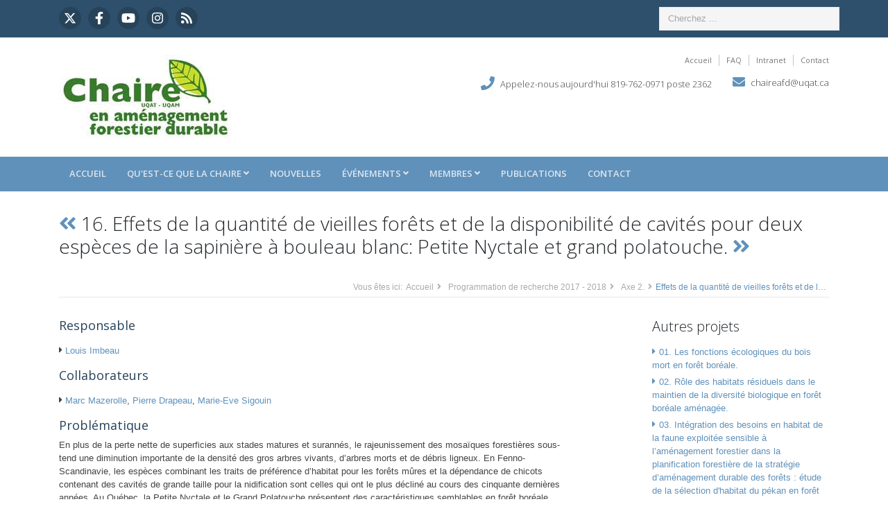

--- FILE ---
content_type: text/html; charset=UTF-8
request_url: https://chaireafd.uqat.ca/programmation/programmation-projet.php?id=653
body_size: 31438
content:
  





<!DOCTYPE html>
<html lang="fr">
<head>
<title>Chaire UQAT-UQAM en Aménagement Forestier Durable</title>
<!-- Meta -->
<meta charset="utf-8">
<meta http-equiv="X-UA-Compatible" content="IE=edge">
<meta name="viewport" content="width=device-width, initial-scale=1.0">
<meta name="description" content="">
<meta name="author" content="">
<link rel="shortcut icon" href="/favicon.ico">
<link href='https://fonts.googleapis.com/css?family=Open+Sans:300,400,600,700' rel='stylesheet' type='text/css'>


<!-- FontAwesome JS -->
<script defer src="/assets/fontawesome/js/all.js"></script>
<script src="https://kit.fontawesome.com/61186bc0da.js" crossorigin="anonymous"></script>
<!-- JS -->
<script src="//ajax.googleapis.com/ajax/libs/jquery/1.9.1/jquery.min.js"></script>
<!-- Global CSS -->
<link rel="stylesheet" href="/assets/plugins/bootstrap/css/bootstrap.min.css">
<!-- Plugins CSS -->
<link rel="stylesheet" href="/assets/plugins/flexslider/flexslider.css">
<!-- Theme CSS -->
<link id="theme-style" rel="stylesheet" href="/assets/css/theme-1.css">
<!--<script src="js/rating.js"></script>-->


<link rel="stylesheet" href="https://cdnjs.cloudflare.com/ajax/libs/font-awesome/4.7.0/css/font-awesome.min.css">
<script>
function showResult(str) {
	//alert(str);
  if (str.length==0) {
    document.getElementById("livesearch").innerHTML="";
    document.getElementById("livesearch").style.border="0px";
	 document.getElementById("livesearch").style.zIndex=-1;
    return;
  }
  var xmlhttp=new XMLHttpRequest();
  xmlhttp.onreadystatechange=function() {
    if (this.readyState==4 && this.status==200) {
      document.getElementById("livesearch").innerHTML=this.responseText;
		document.getElementById("livesearch").style.border="2px solid #6091ba";
      document.getElementById("livesearch").style.padding="10px";
      document.getElementById("livesearch").style.backgroundColor="#fff";
		document.getElementById("livesearch").style.zIndex=2000;
		}
  }
  xmlhttp.open("GET","/livesearch.php?q="+str,true);
  xmlhttp.send();
}

function checkRequiredFields() {
	arrayError = ["error_fname","error_lname","error_email","error_affiliation","error_pres_type","error_title","error_abstract","error_authorNum"];
	clearErrorMessages(arrayError); 
	// vérifie que le champs ne soit pas vide
	var field1 = validateInputField("lname", "error_lname");
	// vérifie que le champs ne soit pas vide
	var field2 = validateInputField("fname", "error_fname");
	// vérifie que le champs ne soit pas vide et soit un courriel valide	
	var field3 = validationFormatCourriel("email", "error_email");
	// vérifie que le champs ne soit pas vide
	var field4 = validateInputField("affiliation", "error_affiliation");
	// vérifie que le champs ne soit pas vide et soit un courriel valide	
	var field5 = check_pres_type("error_pres_type");
	// vérifie que le champs ne soit pas vide
	var field6 = validateInputField("title", "error_title");
	// vérifie que le champs ne soit pas vide
	var field7 = validateInputField("abstract", "error_abstract");
	// véfirifie que le champs ne soit pas vide et est un entier
	var field8 = validateInputField("authorNum", "error_authorNum");
	// vérifie que c'est un entier
	var field9 = check_authorNum();
	//alert(field1 && field2 && field3 && field4 && field5 && field6 && field7 && field8 );
	if(field1 && field2 && field3 && field4 && field5 && field6 && field7 && field8 && field9){		
		return true;
	}
	else{
		//alert("Vous avez des erreurs de formulaire\nPlease validate all required field");
		//swal(t1,t2,t3);
		return false;
	}
}

function checkAuthorFields(num) {
	arrayFields = [];
	arrayError = [];
	let i = 0;
	for (let i = 1; i <= num; i++) {
	  arrayError.push("error_fname"+i, "error_lname"+i, "error_email"+i, "error_affiliation"+i);
	  arrayFields.push("fname"+i, "lname"+i, "email"+i, "affiliation"+i);
	}
	i = 0;
	while (i < arrayError.length) {
    	console.log(arrayFields[i]);
		console.log(arrayError[i]);
    i++;
	}
	//document.getElementById("demo").innerHTML = arrayError.toString();
	clearErrorMessages(arrayError);
	//console.log(arrayFields.length);
	arrayValidation = [];
	i = 0;
	for (let i = 0; i < arrayFields.length; i++) {
		//alert(arrayFields[i]);
		arrayValidation.push(validateInputField(arrayFields[i], arrayError[i]));
	}
	//console.log(arrayValidation.length);
	valid = true;
	for (let i = 0; i < arrayValidation.length; i++) {
		//alert(arrayFields[i]);
		
		console.log(arrayValidation[i]);
		if(arrayValidation[i]){
			console.log("validation vrai");
		}
		else{
			console.log("validation faux");
			valid = false;
		}
		//arrayValidation.push(validateInputField(arrayFields[i], arrayError[i]));
	}
	if(valid){		
		return true;
	}
	else{
		//alert("Vous avez des erreurs de formulaire\nPlease validate all required field");
		//swal(t1,t2,t3);
		return false;
	}
}

</script>
</head>
<body>
<div class="wrapper"> 
  <!-- ******HEADER****** -->
    <header class="header">
    <div class="top-bar">
      <div class="container">
        <div class="row">
          <ul class="social-icons col-md-6 col-12 d-none d-md-block">
            <li><a href="https://twitter.com/chaireAFD" target="_new"><i class="fa-brands fa-x-twitter" style="color:#ffffff"></i></a></li>
            <li><a href="https://www.facebook.com/ChaireAfd/" target="_new"><i class="fab fa-facebook-f" style="color:#ffffff"></i></a></li>
            <li><a href="https://www.youtube.com/channel/UCp-wsFNgVHlXrbElI0xhCcQ" target="_new"><i class="fab fa-youtube" style="color:#ffffff"></i></a></li>
            <li><a href="https://www.instagram.com/chaireafd/" target="_new" ><i class="fab fa-instagram" style="color:#ffffff"></i></a></li>
            <!--<li><a href="#" ><i class="fab fa-google-plus-g" style="color:#ffffff"></i></a></li>-->
            <li class="row-end"><a href="/rss/rss.xml" ><i class="fas fa-rss" style="color:#ffffff"></i></a></li>
          </ul>
          <!--//social-icons-->
          <form id="search_box" class="col-md-6 col-12 d-none d-md-block search-form" role="search">
            <div class="form-group">
              <input type="text" class="form-control" placeholder="Cherchez ..." onkeyup="showResult(this.value)">
              <div class="search_suggest" id="livesearch"></div>
            </div>
            <!--<button type="submit" class="btn btn-theme">Go</button>-->
          </form>
        </div>
        <!--//row--> 
      </div>
    </div>
    <!--//to-bar-->
    <div class="header-main container">
      <div class="row">
        <h1 class="logo col-md-4 col-12"> <a href="/index.php"><img id="logo" src="/assets/images/logoChaire/logo-chaireafd-uqat-uqam.jpg" alt="Logo" class="img-fluid"></a> </h1>
        <!--//logo-->
        <div class="info col-md-8 col-12">
          <ul class="menu-top float-right d-none d-md-block">
            <li class="divider"><a href="/index.php">Accueil</a></li>
            <li class="divider"><a href="#">FAQ</a></li>
            <li class="divider"><a href="/phprunner109/" target="_new">Intranet</a></li>
            <li><a href="/contact.php">Contact</a></li>
          </ul>
          <!--//menu-top--> 
          <br />
          <div class="contact float-right">
            <p class="phone"><i class="fas fa-phone"></i>Appelez-nous aujourd'hui 819-762-0971 poste 2362</p>
            <p class="email"><i class="fas fa-envelope"></i><a href="contact.php">chaireafd@uqat.ca</a></p>
          </div>
          <!--//contact--> 
        </div>
        <!--//info--> 
      </div>
      <!--//row--> 
    </div>
    <!--//header-main--> 
  </header>  <!--//header-->
  
  <!-- ******NAV****** -->

<div class="main-nav-wrapper">
  <div class="container">
    <nav class="main-nav navbar navbar-expand-md" role="navigation">
      <button class="navbar-toggler collapsed" type="button" data-toggle="collapse" data-target="#navbar-collapse"> <span class="sr-only">Toggle navigation</span> <span class="icon-bar"></span> <span class="icon-bar"></span> <span class="icon-bar"></span> </button>
      <!--//nav-toggle-->
      
      <div class="navbar-collapse collapse" id="navbar-collapse">
        <ul class="nav navbar-nav">
          <li class="nav-item"><a class=" nav-link" href="/index.php">Accueil</a></li>
          <li class="nav-item dropdown"> <a class=" nav-link dropdown-toggle" href="#" id="navbarDropdown-1" role="button" data-toggle="dropdown" aria-haspopup="true" aria-expanded="false">Qu'est-ce que la Chaire <i class="fas fa-angle-down"></i></a>
            <div class="dropdown-menu" aria-labelledby="navbarDropdown"><a class="dropdown-item" href="/faits-saillants.php">Faits saillants</a> <a class="dropdown-item" href="/historique.php">Historique</a> <a class="dropdown-item" href="/plan-strategique.php">Plan stratégique</a> <a class="dropdown-item" href="/fonctionnement.php">Fonctionnement</a> <a class="dropdown-item" href="/programmation/programmation.php">Programmation</a> <a class="dropdown-item" href="/rapport-annuel.php">Rapport annuel</a> <a class="dropdown-item" href="/transfert-technologique.php">Transfert technologique</a> <!--<a class="dropdown-item" href="#">Statistiques</a>--> <a class="dropdown-item" href="/offres-projets.php">Recrutement d'étudiants</a> </div>
            <!--//dropdown-menu--> 
          </li>
          <li class="nav-item"><a class=" nav-link" href="/nouvelles.php">Nouvelles</a></li>
          <li class="nav-item dropdown"> <a class=" nav-link dropdown-toggle" data-toggle="dropdown" data-hover="dropdown" data-delay="0" data-close-others="false" href="#">Événements <i class="fas fa-angle-down"></i></a>
            <div class="dropdown-menu"> <a class="dropdown-item" href="/evenements.php">Tous les événements</a> <a class="dropdown-item" href="/evenements/colloque-annuel-chaire.php">Colloque annuel</a> <a class="dropdown-item" href="/evenements/colloque-chaire-2024/index.php">Colloque annuel 2024</a> <a class="dropdown-item" href="/evenements/midi-foresterie.php">Conférences midi-foresterie</a> </div>
            <!--//dropdown-menu--> 
          </li>
          <!--//dropdown-->
          <li class="nav-item dropdown"> <a class=" nav-link dropdown-toggle" data-toggle="dropdown" data-hover="dropdown" data-delay="0" data-close-others="false" href="#">Membres <i class="fas fa-angle-down"></i></a>
            <div class="dropdown-menu"> <a class="dropdown-item" href="/membres/chercheurs-reguliers.php">Chercheurs réguliers</a> <a class="dropdown-item" href="/membres/collaborateurs.php">Collaborateurs</a> <a class="dropdown-item" href="/membres/agents-recherche-techniciens.php">Agents de recherche</a> <a class="dropdown-item" href="/membres/techniciens.php">Techniciens</a> <a class="dropdown-item" href="/membres/post-doctorats.php">Post-doctorat</a> <a class="dropdown-item" href="/membres/doctorants.php">Doctorants</a> <a class="dropdown-item" href="/membres/maitrises.php">Étudiants à la maîtrise</a> <a class="dropdown-item" href="/membres/maitrises-professionnelles.php">Étudiants à la maîtrise professionnelle</a> <a class="dropdown-item" href="/membres/stagiaires.php">Stagiaires</a> <a class="dropdown-item" href="/membres/alumni.php">Alumni</a> <a class="dropdown-item" href="/membres/profil-membres.php">Profil de membres</a></div>
            <!--//dropdown-menu--> 
          </li>
          <!--//dropdown-->
          <li class="nav-item"><a class="nav-link" href="/publications-recherche-simple.php">Publications</a></li>
          <li class="nav-item"><a class="nav-link" href="/contact.php">Contact</a></li>
        </ul>
        <!--//nav--> 
      </div>
      <!--//navabr-collapse--> 
      
    </nav>
    <!--//main-nav--> 
  </div>
  <!--//container--> 
</div>
<!--//main-nav-container-->  
  <!-- ******CONTENT****** -->
  <div class="content container">
    <div class="page-wrapper">
      <header class="page-heading clearfix">
        <h1 class="heading-title float-left">
           <a href="programmation-projet.php?id=652"><i class="fas fa-angle-double-left"></i></a> 16. Effets de la quantité de vieilles forêts et de la disponibilité de cavités pour deux espèces de la sapinière à bouleau blanc: Petite Nyctale et grand polatouche. <a href="programmation-projet.php?id=654"><i class="fas fa-angle-double-right"></i></a>        </h1>
        <div class="breadcrumbs float-right">
          <ul class="breadcrumbs-list">
            <li class="breadcrumbs-label">Vous êtes ici:</li>
            <li><a href="/index.php">Accueil</a><i class="fas fa-angle-right"></i></li>
            <li><a href="/programmation/programmation.php">Programmation de recherche 2017 - 2018</a><i class="fas fa-angle-right"></i></li>
            <li><a href="/programmation/programmation-axes.php?axe=2">Axe
              2.</a><i class="fas fa-angle-right"></i></li>
            <li class="current">
             Effets de la quantité de vieilles forêts et de la disponibilité de cavités pour deux espèces de la sapinière à bouleau blanc: Petite Nyctale et grand polatouche.            </li>
          </ul>
        </div>
        <!--//breadcrumbs--> 
      </header>
      <div class="page-content">
        <div class="row page-row">
          <div class="privacy-wrapper col-lg-8 col-md-7 col-12">
            <div class="page-row">              
              <h4 class="text-highlight">Responsable</h4>
              <p>
              	<p><i class='fas fa-caret-right'></i>&nbsp;<a href='/membres/membre.php?id=565'>Louis Imbeau</a></p>              </p>
                               <h4 class="text-highlight">Collaborateurs</h4>
                 <p><p><i class='fas fa-caret-right'></i>&nbsp;<a href='/membres/membre.php?id=601'>Marc Mazerolle</a>, <a href='/membres/membre.php?id=26'>Pierre Drapeau</a>, <a href='/membres/membre.php?id=304'>Marie-Eve Sigouin</a></p></p>
			                
              		
              <h4 class="text-highlight">Problématique</h4>
              <p>
                En plus de la perte nette de superficies aux stades matures et surannés, le rajeunissement des mosaïques forestières sous-tend une diminution importante de la densité des gros arbres vivants, d’arbres morts et de débris ligneux. En Fenno-Scandinavie, les espèces combinant les traits de préférence d’habitat pour les forêts mûres et la dépendance de chicots contenant des cavités de grande taille pour la nidification sont celles qui ont le plus décliné au cours des cinquante dernières années. Au Québec, la Petite Nyctale et le Grand Polatouche présentent des caractéristiques semblables en forêt boréale.              </p>
              <h4 class="text-highlight">Objectifs</h4>
              <p>
                Malgré l&#39;implantation de l&#39;aménagement écosystémique et de la certification environnementale, les activités forestières entrainent toujours d&#39;importantes perturbations pour les organismes vivants associés aux peuplements matures. Bien que l&#39;approche d&#39;aménagement écosystémique soit clairement centrée sur les écosystèmes, celle-ci n&#39;est pas incompatible avec une approche de conservation centrée sur certaines espèces sensibles à l&#39;aménagement.              </p>
              <h4 class="text-highlight">Méthodologie</h4>
              <p>
                Le projet s'articule autour de deux volets distincts, chacun étant associé à un enjeu se mesurant à des échelles spatiales différentes, soit 1) l'identification de seuils d'altération de la matrice forestière par les coupes à l'échelle du paysage (échelle correspondant au domaine vital d'une espèce prédatrice associée aux vieilles forêts- Petite Nyctale), et 2) la quantification de la dépendance de l'utilisation d'arbres à cavités par un utilisateur secondaire de cavités (échelle du peuplement - Grand Polatouche).              </p>
              <h4 class="text-highlight">Retombées escomptées</h4>
              <p>
                La diminution considérable des vieilles forêts de même que de la disponibilité en matière ligneuse morte sont présentement considérées comme les principales causes menaçant la diversité biologique. Cette étude permettra d&#39;évaluer l&#39;effet de différents niveaux de perte d’habitat pour deux espèces-cibles vulnérables à la disparition des vieilles forêts et de leurs attributs.              </p>
              <h4 class="text-highlight">Applicabilité</h4>
              <p>
                Sapinière à bouleau blanc              </p>
              <h4 class="text-highlight">Livrables</h4>
              <p>
              	                                Le projet est une poursuite d&#39;une programmation de recherche amorcée dès 2005. À ce jour, deux mémoires de maîtrise ont été produits en lien avec les travaux sur le Grand Polatouche (Trudeau 2010, Priol 2013), et deux autres en lien avec les rapaces utilisateurs de cavités (Gagnon 2013, Séguy 2014).              </p>
              <h4 class="text-highlight">Avancement</h4>
              <p>
                Des travaux de terrain sont prévus sur la période 2016-2017.              </p>
              <h4 class="text-highlight">Organismes subventionnaires</h4>
              <p>
              	<i class='fas fa-caret-right'></i>&nbsp;<a href='https://www.nserc-crsng.gc.ca/' target='_new'>CRSNG</a>, Coopérative                Tembec, CRSNG, Coopérative              </p>
              <h4 class="text-highlight">Financement annuel</h4>
              <p>
                60 785 $              </p>
              <h4 class="text-highlight">Durée</h4>
              <p>
                2014-2018              </p>
              <p class="meta text-muted">Dernière mise à jour :
                2018-01-31 09:56:46              </p>
            </div>
          </div>
          <!--//privacy-wrapper-->
          <aside class="page-sidebar  col-lg-3 offset-lg-1 col-md-4 offset-md-1">                    
            <section class="widget has-divider">
                <h3 class="title">Autres projets</h3>
                <ul class="job-list custom-list-style">
                							<li><i class="fas fa-caret-right"></i><a href="/programmation/programmation-projet.php?id=1181">01. Les fonctions &eacute;cologiques du bois mort en for&ecirc;t bor&eacute;ale.</a></li>
                    					<li><i class="fas fa-caret-right"></i><a href="/programmation/programmation-projet.php?id=1182">02. R&ocirc;le des habitats r&eacute;siduels dans le maintien de la diversit&eacute; biologique en for&ecirc;t bor&eacute;ale am&eacute;nag&eacute;e.</a></li>
                    					<li><i class="fas fa-caret-right"></i><a href="/programmation/programmation-projet.php?id=1183">03. Int&eacute;gration des besoins en habitat de la faune exploit&eacute;e sensible &agrave; l&rsquo;am&eacute;nagement forestier dans la planification foresti&egrave;re de la strat&eacute;gie d&rsquo;am&eacute;nagement durable des for&ecirc;ts : &eacute;tude de la s&eacute;lection d'habitat du p&eacute;kan en for&ecirc;t feuillue</a></li>
                    					<li><i class="fas fa-caret-right"></i><a href="/programmation/programmation-projet.php?id=1184">04. Interactions entre la livr&eacute;e des for&ecirc;ts et la composition foresti&egrave;re : r&ocirc;le de la pr&eacute;dation dans la dynamique des &eacute;pid&eacute;mies et effets sur la liti&egrave;re, les sols et la r&eacute;g&eacute;n&eacute;ration.</a></li>
                    					<li><i class="fas fa-caret-right"></i><a href="/programmation/programmation-projet.php?id=1185">05. D&eacute;termination des seuils critiques de perturbations dans la for&ecirc;t bor&eacute;ale (pessi&egrave;res et for&ecirc;ts mixtes) dans l&rsquo;ouest du Qu&eacute;bec.</a></li>
                    					<li><i class="fas fa-caret-right"></i><a href="/programmation/programmation-projet.php?id=1186">06. Peuplier faux-tremble et communaut&eacute;s microbiennes du sol.</a></li>
                    					<li><i class="fas fa-caret-right"></i><a href="/programmation/programmation-projet.php?id=1187">07. L&rsquo;&eacute;valuation de valeur de conservation et la biodiversit&eacute; des insectes dans la r&eacute;gion Ya'nienhonhndeh de la Nation Huron-Wendat.</a></li>
                    					<li><i class="fas fa-caret-right"></i><a href="/programmation/programmation-projet.php?id=1188">08. Le maintien de la biodiversit&eacute; dans les for&ecirc;ts am&eacute;nag&eacute;es face aux stress multiples des &eacute;cosyst&egrave;mes.</a></li>
                    					<li><i class="fas fa-caret-right"></i><a href="/programmation/programmation-projet.php?id=1189">09. Communaut&eacute;s de bryophytes et de lichens de la c&ocirc;te nord du Lac Sup&eacute;rieur (Ontario) : Effet de l'interaction entre le macroclimat et les substrats</a></li>
                    					<li><i class="fas fa-caret-right"></i><a href="/programmation/programmation-projet.php?id=1190">10. La recherche en foresterie une opportunit&eacute; pour r&eacute;soudre les d&eacute;fis de la MRC&nbsp; Abitbi</a></li>
                    					<li><i class="fas fa-caret-right"></i><a href="/programmation/programmation-projet.php?id=1191">11. Identifier la qualit&eacute; d&rsquo;habitat des for&ecirc;ts anciennes bor&eacute;ales &agrave; l&rsquo;aide du LiDAR a&eacute;roport&eacute;</a></li>
                    					<li><i class="fas fa-caret-right"></i><a href="/programmation/programmation-projet.php?id=1192">12. Suivi des populations avec l'ADN environnemental : enjeux sociaux et de gouvernance</a></li>
                    					<li><i class="fas fa-caret-right"></i><a href="/programmation/programmation-projet.php?id=1193">13. Int&eacute;gration des connaissances sur les habitats fauniques pour la planification territoriale autochtone : le cas du lynx du Canada</a></li>
                    					<li><i class="fas fa-caret-right"></i><a href="/programmation/programmation-projet.php?id=1194">14. &Eacute;valuer la pertinence des dendromicrohabitats comme indicateurs indirects de biodiversit&eacute; novateurs dans les for&ecirc;ts bor&eacute;ales mixtes du Qu&eacute;bec</a></li>
                    					<li><i class="fas fa-caret-right"></i><a href="/programmation/programmation-projet.php?id=1195">15. Distribution de la diversit&eacute; v&eacute;g&eacute;tale dans les milieux humides d'Abitibi.</a></li>
                    					<li><i class="fas fa-caret-right"></i><a href="/programmation/programmation-projet.php?id=1196">16. Comparaison de la valeur des &eacute;tangs miniers aux &eacute;tangs &agrave; castor comme habitat pour les grenouilles en Abitibi-T&eacute;miscamingue</a></li>
                    					<li><i class="fas fa-caret-right"></i><a href="/programmation/programmation-projet.php?id=1197">17. Restauration de la biodiversit&eacute; saproxylique par la translocation de bois mort en contexte d'une expansion de mine Aitik en Su&egrave;de</a></li>
                    					<li><i class="fas fa-caret-right"></i><a href="/programmation/programmation-projet.php?id=1198">18. Pathog&egrave;ne latente, d&eacute;clench&eacute; par la s&eacute;cheresse, d&eacute;terminant&nbsp; la composition des insectes saproxyliques dans les h&ecirc;tres</a></li>
                                        
                </ul>
						</section>
          
          </aside>
        </div>
        <!--//page-row--> 
      </div>
      <!--//page-content-->
      
      </section>
      <!--//widget-->
      </aside>
    </div>
    <!--//page-row--> 
  </div>
  <!--//page-content--> 
</div>
<!--//page-->
</div>
<!--//content-->
</div>
<!--//wrapper--> 

<!-- ******FOOTER****** -->
<footer class="footer" id="footer">
  <div class="footer-content">
    <div class="container">
      <div class="row">
        <div class="footer-col col-lg-3 col-md-4 col-12 about">
          <div class="footer-col-inner">
            <h3>À propos</h3>
            <ul>
              <li><a href="/offres-projets.php"><i class="fas fa-caret-right"></i>Recrutement d'étudiants</a></li>
              <li><a href="/cone-or.php"><i class="fas fa-caret-right"></i>Cône d'Or</a></li>
              <li><a href="/contact.php"><i class="fas fa-caret-right"></i>Contactez-nous</a></li>
            </ul>
          </div>
          <!--//footer-col-inner--> 
        </div>
        <!--//foooter-col-->
        <div class="footer-col col-lg-6 col-md-8 col-12 newsletter">
          <div class="footer-col-inner">
            <h3>Joignez-vous à notre liste d'envoi</h3>
            <p>Abonnez-vous pour recevoir notre infolettre directement dans votre boîte de réception</p>
            <form class="subscribe-form">
              <div class="form-group" id="courriel-input">
                <input type="courriel" id="courriel" class="form-control" placeholder="Inscrire votre courriel" />
              </div>
              <input type="button" id="subscribe" class="btn btn-theme btn-subscribe" value="Souscrire">              
            </form>
          </div>
          <!--//footer-col-inner--> 
        </div>
        <!--//foooter-col-->
        <div class="footer-col col-lg-3 col-12 contact">
          <div class="footer-col-inner">
            <h3>Contactez-nous</h3>
            <div class="row">
              <p class="adr clearfix col-lg-12 col-md-4 col-12"> <i class="fas fa-map-marker-alt float-left"></i> <span class="adr-group float-left"> <span class="street-address">Chaire AFD</span><br>                              
                <span class="region">445, boulevard de l'Université</span><br>
                <span class="region">Rouyn-Noranda (Québec)</span><br>
                <span class="postal-code">J9X 5E4</span><br>
                <span class="country-name">Canada</span> </span> </p>
              <p class="tel col-lg-12 col-md-4 col-12"><i class="fas fa-phone"></i>819-762-0971 poste 2362</p>
              <p class="email col-lg-12 col-md-4 col-12"><i class="fas fa-envelope"></i><a href="#">chaireafd@uqat.ca</a></p>
            </div>
          </div>
          <!--//footer-col-inner--> 
        </div>
        <!--//foooter-col--> 
      </div>
    </div>
  </div>
  <!--//footer-content-->
  <div class="bottom-bar">
    <div class="container">
      <div class="row"> <small class="copyright col-lg-6 col-12">Template Copyright @ <a href="#">3rd Wave Media</a></small>
        <ul class="social float-right col-lg-6 col-12">

          <li class="row-end"><a href="new/rss/rss.xml" ><i class="fas fa-rss"></i></a></li>
          <li><a href="https://www.youtube.com/channel/UCp-wsFNgVHlXrbElI0xhCcQ" target="_new"><i class="fab fa-youtube"></i></a></li>
          <li><a href="#" ><i class="fab fa-google-plus-g"></i></a></li>
          <li><a href="https://www.instagram.com/chaireafd/" target="_new" ><i class="fab fa-instagram"></i></a></li>
          <li><a href="https://www.facebook.com/ChaireAfd/" target="_new"><i class="fab fa-facebook-f"></i></a></li>
          <li><a href="https://twitter.com/UqamUqat" target="_new" ><i class="fa-brands fa-x-twitter" style="color:#ffffff;"></i></a></li>
        </ul>
        <!--//social--> 
      </div>
      <!--//row--> 
    </div>
    <!--//container--> 
  </div>
  <!--//bottom-bar--> 
</footer>
<script>
$(document).ready(function(){	
	$("#subscribe").click(function(){
		if(checkRequiredFieldsEmail()){			
			var courriel=$("#courriel").val();				
			$.ajax({				
				url:'/infolettre/ajout-courriel.php',
				method:'POST',
				data:{
					courriel:courriel,
				},
				success:function(response){
					document.getElementById("erreur_courriel").innerHTML = response;
					$('#confirmationModal').modal({
			    		show: true
					});
					
					document.getElementById("courriel-input").innerHTML = "<input type='courriel' id='courriel' class='form-control' placeholder='Inscrire votre courriel' />"

				},
				error:function(response){
					document.getElementById("erreur_courriel").innerHTML = response;
					//alert(response);
				}
			});
		}
		else {
		}
	});
});
</script>
<script>
function clearErrorMessages(arrayError) {
	var errorLen = arrayError.length;
	for(i=0;i<errorLen;i++){
		document.getElementById(arrayError[i]).innerHTML = "";
	}
}
function checkRequiredFieldsEmail() {
	//alert("ici");
	arrayError = ["erreur_courriel"];
	field1 = false;
	fiedl2 = false;
	clearErrorMessages(arrayError);
	// vérifie que le courriel ne soit pas vide
	var field1 = validateInputField("courriel", "erreur_courriel");
	if(field1){ 
	// vérifie le format du courriel
	var field2 = validationFormatCourriel("courriel", "erreur_courriel");
	}
	return field1 && field2; 	
}
function validateInputField(inputId, spanId) {	
	var value = document.getElementById(inputId).value;
	if (value == null || value === "") {
		document.getElementById(spanId).innerHTML = "<div class='alert alert-danger'>Ce champ doit contenir une valeur!</div>";
		return false;
	}
	else{
		document.getElementById(spanId).innerHTML = "";		
	}
	return true;
}
</script> 
<script>
function validationFormatCourriel(inputId,spanId) {
    
	var courriel, regex;
	courriel = document.getElementById(inputId).value;
	regex = /^\w+([\.-]?\w+)*@\w+([\.-]?\w+)*(\.\w{2,3})+$/;
	if(!courriel.match(regex)) {
		document.getElementById(spanId).innerHTML = "<div class='alert alert-danger'>Courriel invalide!</div>";
		$('#confirmationModal').modal({
    		show: true
		  });
    
		return false;
	}
	return true;
}
</script>

<!-- Modal -->
<div class="modal fade" id="confirmationModal" tabindex="-1" role="dialog" aria-labelledby="exampleModalLabel" aria-hidden="true">
  <div class="modal-dialog" role="document">
    <div class="modal-content">
      <div class="modal-header">
        <h5 class="modal-title" id="exampleModalLabel">Inscription infolettre</h5>
        <button type="button" class="close" data-dismiss="modal" aria-label="Close">
          <span aria-hidden="true">&times;</span>
        </button>
      </div>
      <div class="modal-body">
	   	  <span id="erreur_courriel"></span>    	  
      </div>
      <div class="modal-footer">
        <button type="button" class="btn btn-secondary" data-dismiss="modal">Close</button>
      </div>
    </div>
  </div>
</div>
<!--//footer--> 

<!-- Javascript --> 
<script type="text/javascript" src="/assets/plugins/jquery-3.4.1.min.js"></script> 
<script type="text/javascript" src="/assets/plugins/popper.min.js"></script> 
<script type="text/javascript" src="/assets/plugins/bootstrap/js/bootstrap.min.js"></script> 
<script type="text/javascript" src="/assets/plugins/back-to-top.js"></script> 
<script type="text/javascript" src="/assets/plugins/flexslider/jquery.flexslider-min.js"></script> 
<script type="text/javascript" src="/assets/plugins/jflickrfeed/jflickrfeed.min.js"></script> 
<script type="text/javascript" src="/assets/js/main.js"></script>
</body>
</html>
